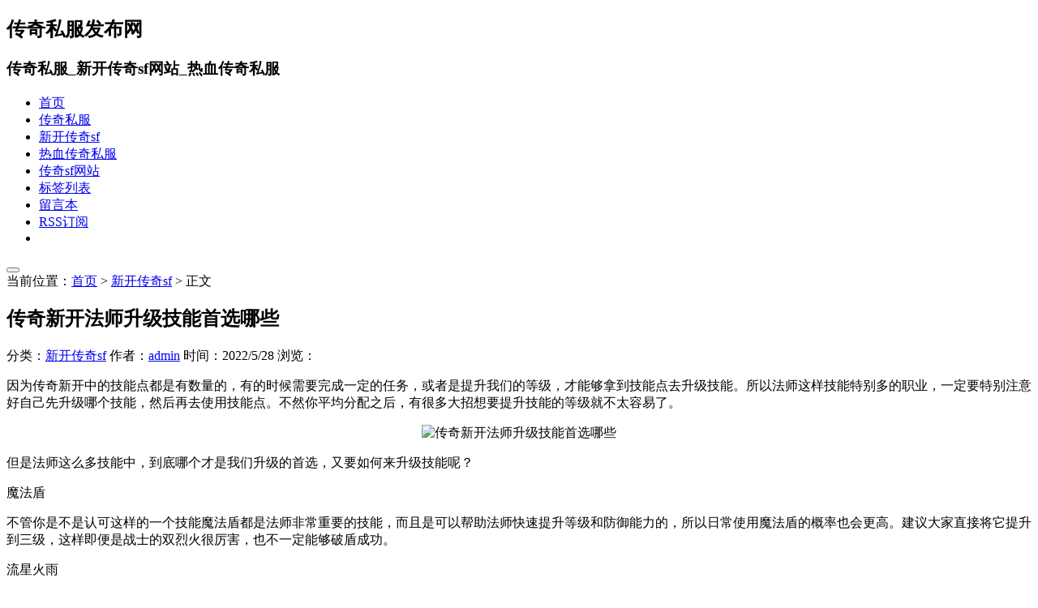

--- FILE ---
content_type: text/html; Charset=UTF-8
request_url: http://www.mosoeye.com/post/157.html
body_size: 8755
content:
<!DOCTYPE html>
<html lang="zh-CN" xml:lang="zh-CN">
<head>
<meta http-equiv="Content-Type" content="text/html; charset=utf-8"/>
<meta name="viewport" content="width=device-width, initial-scale=1.0">
<meta http-equiv="X-UA-Compatible" content="IE=Edge">
<title>传奇新开法师升级技能首选哪些_新开传奇sf_传奇私服发布网</title>
<meta name="keywords" content="" />
<meta name="description" content="传奇新开法师升级技能首选哪些是传奇私服发布网中一篇关于的文章,欢迎您浏览评论以及分享,更多传奇私服,新开传奇sf,热血传奇私服,传奇sf网站尽在:www.mosoeye.com" />
<link rel="alternate" type="application/rss+xml" href="http://www.mosoeye.com/feed.asp" title="传奇私服发布网" />
<link rel="stylesheet" rev="stylesheet" href="http://www.mosoeye.com/zb_users/THEME/Yusi/CSS/bootstrap.min.css" type="text/css" media="screen" />
<link rel="stylesheet" rev="stylesheet" href="http://www.mosoeye.com/zb_users/THEME/Yusi/STYLE/style.css" type="text/css" media="screen" />
<script src="http://www.mosoeye.com/zb_system/script/common.js" type="text/javascript"></script>
<script src="http://www.mosoeye.com/zb_system/function/c_html_js_add.asp" type="text/javascript"></script>
<!--[if lt IE 9]><script src="http://www.mosoeye.com/zb_users/THEME/Yusi/SCRIPT/html5.js"></script><![endif]-->
</head>
<body>
<header class="header" id="header">
  <div class="container-inner">
    <div class="yusi-logo">
      <h2><span class="yusi-mono">传奇私服发布网</span></h2><h3><span class="yusi-bloger">传奇私服_新开传奇sf网站_热血传奇私服</span></h3>
    </div>
  </div>
  <div class="navbar" id="nav-header">
    <ul class="nav clearfix">
      <li><a href="http://www.mosoeye.com/">首页</a></li><li id="menu-cate-1"><a href="http://www.mosoeye.com/category-1.html">传奇私服</a></li><li id="menu-cate-2"><a href="http://www.mosoeye.com/category-2.html">新开传奇sf</a></li><li id="menu-cate-3"><a href="http://www.mosoeye.com/category-3.html">热血传奇私服</a></li><li id="menu-cate-4"><a href="http://www.mosoeye.com/category-4.html">传奇sf网站</a></li><li><a href="http://www.mosoeye.com/tags.asp">标签列表</a></li><li><a href="http://www.mosoeye.com/guestbook.html">留言本</a></li><li><a href="http://www.mosoeye.com/feed.asp">RSS订阅</a></li>
      <li class="pull-right">
        <div class="toggle-search"><i class="fa fa-search"></i></div>
        <div style="display: none;" class="search-expand">
          <div class="search-expand-inner">
            <form action="http://www.mosoeye.com/search.asp" onsubmit="location.href='http://www.mosoeye.com/search.asp?q=' + encodeURIComponent(this.s.value).replace(/%20/g, '+'); return false;"
            class="searchform themeform" method="post">
              <div><input type="ext" value="搜索..." onfocus='if (this.value == "搜索...") this.value = "";' onblur='if (this.value == "") this.value = "搜索...";' name="s" class="search" /></div>
            </form>
          </div>
        </div>
      </li>
    </ul>
    <div class="screen-mini"><button class="btn btn-inverse screen-nav" data-type="screen-nav"><i class="fa fa-list"></i></button></div>
  </div>
</header>
<section class="container clearfix">
<div class="place">当前位置：<a href="http://www.mosoeye.com/">首页</a> > <a href="http://www.mosoeye.com/category-2.html">新开传奇sf</a> > 正文</div>
  <div class="content-wrap">
    <div class="content">
      <header class="article-header">
  <h1 class="article-title">传奇新开法师升级技能首选哪些</h1>
  <div class="meta">
    <span class="muted" id="mute-category">
    <i class="fa fa-list-alt"></i>
    分类：<a href="http://www.mosoeye.com/category-2.html" title="新开传奇sf">新开传奇sf</a>
    </span>
    <span class="muted">
    <i class="fa fa-user"></i>
    作者：<a href="http://www.mosoeye.com/author-1.html" title="admin">admin</a>
    </span>
    <time class="muted">
    时间：<i class="fa fa-clock-o"></i>2022/5/28
    </time>
    <span class="muted">
    浏览：<i class="fa fa-eye"></i><span class="AddView" id="spn157" data-id="157"></span>
    </span>
  </div>
</header>
<article class="article-content">
  <p>因为传奇新开中的技能点都是有数量的，有的时候需要完成一定的任务，或者是提升我们的等级，才能够拿到技能点去升级技能。所以法师这样技能特别多的职业，一定要特别注意好自己先升级哪个技能，然后再去使用技能点。不然你平均分配之后，有很多大招想要提升技能的等级就不太容易了。</P><p style="text-align:center"><img src="http://www.mosoeye.com/zb_users/upload/2022/5/20220528091507163.jpg" width="318" height="230" title="传奇新开法师升级技能首选哪些" alt="传奇新开法师升级技能首选哪些"/></P><P>但是法师这么多技能中，到底哪个才是我们升级的首选，又要如何来升级技能呢？</P><P>魔法盾</P><P>不管你是不是认可这样的一个技能魔法盾都是法师非常重要的技能，而且是可以帮助法师快速提升等级和防御能力的，所以日常使用魔法盾的概率也会更高。建议大家直接将它提升到三级，这样即便是战士的双烈火很厉害，也不一定能够破盾成功。</P><P>流星火雨</P><P>到了后期法师的大招一定要提升等级才行，这样输出的能力会更强。流星火雨这样的大招不用说也是要提升等级的，不过只有到了后期高级法师才能学习的技能，小白呢，还是应该先努力提升自己的等级才行。</P><P>火墙</P><P>日常使用火墙刷图真的非常好用，而且火墙如果等级能够提升，时间也会提升一些。持续性攻击小怪，烧猪洞等都是要使用到这个技能的，所以法师们一定要将其提升上来才行。</P><P>其他的技能基本上都类似，法师们可以根据自己的实际情况来进行提升，只要是能够保证自己基础的一些技能提升等级，在传奇新开中法师的能力就能凸显出来。</P><P></p>
  <div class="article-social"></div>
<p>
<div class="bdsharebuttonbox"><a href="#" class="bds_more" data-cmd="more">分享到：</a><a href="#" class="bds_qzone" data-cmd="qzone" title="分享到QQ空间">QQ空间</a><a href="#" class="bds_tsina" data-cmd="tsina" title="分享到新浪微博">新浪微博</a><a href="#" class="bds_tqq" data-cmd="tqq" title="分享到腾讯微博">腾讯微博</a><a href="#" class="bds_renren" data-cmd="renren" title="分享到人人网">人人网</a><a href="#" class="bds_weixin" data-cmd="weixin" title="分享到微信">微信</a></div>
<script>window._bd_share_config={"common":{"bdSnsKey":{},"bdText":"","bdMini":"2","bdMiniList":false,"bdPic":"","bdStyle":"0","bdSize":"16"},"share":{"bdSize":16}};with(document)0[(getElementsByTagName('head')[0]||body).appendChild(createElement('script')).src='http://bdimg.share.baidu.com/static/api/js/share.js?v=89860593.js?cdnversion='+~(-new Date()/36e5)];</script>
</p>
</article>
<footer class="article-footer">
  <div class="article-tags">
    <i class="fa fa-tags"></i>
    本文标签：
  </div>
</footer>
<nav class="article-nav clearfix"><span class="article-nav-prev"><a class="pull-left" href="http://www.mosoeye.com/post/156.html"  title="上一篇 传奇+7幸运的战神项链你见过吗">« 传奇+7幸运的战神项链你见过吗</a></span><span class="article-nav-next"><a class="pull-right" href="http://www.mosoeye.com/post/158.html" title="下一篇 低品质符石原来也有自己的优点">低品质符石原来也有自己的优点 »</a></span>
</nav>

<div class="no_webshot" id="respond">
  <div class="comt-title" id="comment">
    <h3 class="posttop">发表评论:<a rel="nofollow" id="cancel-reply" href="#divCommentPost" style="display:none;"><small>取消回复</small></a></h3>
  </div>
  <form id="frmSumbit" target="_self" method="post" action="http://www.mosoeye.com/zb_system/cmd.asp?act=cmt&amp;key=63b389f0">
    <div class="comt">
      <div class="comt-box">
        <input type="hidden" name="inpId" id="inpId" value="157" />
        <input type="hidden" name="inpArticle" id="inpArticle" value="" />
        <input type="hidden" name="inpRevID" id="inpRevID" value="" />
        <div class="form-horizontal">
        	<input type="text" name="inpName" id="inpName" class="form-control" value="" size="33" tabindex="1" />
        	<label for="inpName">名称(*)</label>
        </div>
        <div class="form-horizontal">
          <input type="text" name="inpEmail" id="inpEmail" class="form-control" value="" size="33" tabindex="2" />	
          <label for="inpEmail">邮箱</label>
        </div>
        <div class="form-horizontal">
          <input type="text" name="inpHomePage" id="inpHomePage" class="form-control" value="" size="33" tabindex="3" />
          <label for="inpHomePage">网址</label>
        </div>
        
        <div class="form-horizontal">
          <label for="inpVerify">验证码(*)</label>
          <div><input type="text" name="inpVerify" id="inpVerify" class="form-control" value="" size="33" tabindex="4" />
            <img style="border:1px solid silver;width:60px;height:20px;" src="http://www.mosoeye.com/zb_system/function/c_validcode.asp?name=commentvalid" alt="验证码" title="验证码" />
          </div>
        </div>
        
        <div class="form-horizontal">
          <textarea name="txaArticle" id="txaArticle" class="form-control" cols="60" rows="5" tabindex="5" onchange="GetActiveText(this.id);" onclick="GetActiveText(this.id);" onfocus="GetActiveText(this.id);"></textarea>
          <!-- <label for="txaArticle">正文(*)(留言最长字数:1000)</label> -->
        </div>
        <div class="form-horizontal comt-tips">
          <input type="checkbox" name="chkRemember" value="1" id="chkRemember"/>
          <label for="chkRemember">记住我,下次回复时不用重新输入个人信息</label>
        </div>
        <div class="comt-ctrl">
          <button tabindex="5" id="btnSumbit" name="btnSumbit" onclick="JavaScript:return VerifyMessage();" type="submit" class="btn btn-large btn-block btn-primary"><i class="fa fa-check-square-o"></i> 提交评论</button>
        </div>
      </div>
    </div>
    <script language="JavaScript" type="text/javascript">objActive="txaArticle";ExportUbbFrame();</script>
    <script language="JavaScript" type="text/javascript">LoadRememberInfo();</script>
  </form>
</div>

<div id="postcomments">
<div class="commentlist">
  <ins style="display:none;" id="AjaxCommentEnd"></ins><ins style="display:none;" id="AjaxCommentBegin"></ins>
</div>
</div>
    </div>
  </div>
  <aside class="sidebar"><section class="widget" id="divSearchPanel" >

<h3>全站搜索</h3>

<div><form method="post" action="http://www.mosoeye.com/zb_system/cmd.asp?act=Search"><input type="text" name="edtSearch" id="edtSearch" size="12" /> <input type="submit" value="提交" name="btnPost" id="btnPost" /></form></div> 
<div class="clearfix"></div>
</section>
<section class="widget" id="divCalendar" >

<div><table id="tbCalendar"><caption><a href="http://www.mosoeye.com/date-2025-12.html">&#00171;</a>  <a href="http://www.mosoeye.com/date-2026-01.html">2026年 1月</a>  <a href="http://www.mosoeye.com/date-2026-01.html">&#00187;</a></caption>	<thead>	<tr> <th title="星期日" scope="col" abbr="星期日"><small>日</small></th> <th title="星期一" scope="col" abbr="星期一"><small>一</small></th> <th title="星期二" scope="col" abbr="星期二"><small>二</small></th>	<th title="星期三" scope="col" abbr="星期三"><small>三</small></th> <th title="星期四" scope="col" abbr="星期四"><small>四</small></th>	<th title="星期五" scope="col" abbr="星期五"><small>五</small></th> <th title="星期六" scope="col" abbr="星期六"><small>六</small></th>	</tr>	</thead>	<tbody><tr><td class="pad" colspan="4"> </td><td ><a title="2026-1-1" href="http://www.mosoeye.com/date-2026-1-1.html">1</a></td><td ><a title="2026-1-2" href="http://www.mosoeye.com/date-2026-1-2.html">2</a></td><td ><a title="2026-1-3" href="http://www.mosoeye.com/date-2026-1-3.html">3</a></td></tr><tr><td ><a title="2026-1-4" href="http://www.mosoeye.com/date-2026-1-4.html">4</a></td><td ><a title="2026-1-5" href="http://www.mosoeye.com/date-2026-1-5.html">5</a></td><td ><a title="2026-1-6" href="http://www.mosoeye.com/date-2026-1-6.html">6</a></td><td ><a title="2026-1-7" href="http://www.mosoeye.com/date-2026-1-7.html">7</a></td><td ><a title="2026-1-8" href="http://www.mosoeye.com/date-2026-1-8.html">8</a></td><td ><a title="2026-1-9" href="http://www.mosoeye.com/date-2026-1-9.html">9</a></td><td ><a title="2026-1-10" href="http://www.mosoeye.com/date-2026-1-10.html">10</a></td></tr><tr><td ><a title="2026-1-11" href="http://www.mosoeye.com/date-2026-1-11.html">11</a></td><td ><a title="2026-1-12" href="http://www.mosoeye.com/date-2026-1-12.html">12</a></td><td ><a title="2026-1-13" href="http://www.mosoeye.com/date-2026-1-13.html">13</a></td><td >14</td><td >15</td><td >16</td><td ><a title="2026-1-17" href="http://www.mosoeye.com/date-2026-1-17.html">17</a></td></tr><tr><td ><a title="2026-1-18" href="http://www.mosoeye.com/date-2026-1-18.html">18</a></td><td >19</td><td ><a title="2026-1-20" href="http://www.mosoeye.com/date-2026-1-20.html">20</a></td><td ><a title="2026-1-21" href="http://www.mosoeye.com/date-2026-1-21.html">21</a></td><td ><a title="2026-1-22" href="http://www.mosoeye.com/date-2026-1-22.html">22</a></td><td ><a title="2026-1-23" href="http://www.mosoeye.com/date-2026-1-23.html">23</a></td><td ><a title="2026-1-24" href="http://www.mosoeye.com/date-2026-1-24.html">24</a></td></tr><tr><td  id ="today" ><a title="2026-1-25" href="http://www.mosoeye.com/date-2026-1-25.html"><b>25</b></a></td><td >26</td><td >27</td><td >28</td><td >29</td><td >30</td><td >31</td></tr>	</tbody></table></div> 
<div class="clearfix"></div>
</section>
<section class="widget" id="divCatalog" >

<h3>网站分类</h3>

<ul><li class="li-cate cate-0"><a href="http://www.mosoeye.com/category-1.html">传奇私服<span class="article-nums"> (642)</span></a></li><li class="li-cate cate-1"><a href="http://www.mosoeye.com/category-2.html">新开传奇sf<span class="article-nums"> (661)</span></a></li><li class="li-cate cate-2"><a href="http://www.mosoeye.com/category-3.html">热血传奇私服<span class="article-nums"> (593)</span></a></li><li class="li-cate cate-3"><a href="http://www.mosoeye.com/category-4.html">传奇sf网站<span class="article-nums"> (594)</span></a></li></ul> 
<div class="clearfix"></div>
</section>
<section class="widget" id="divPrevious" >

<h3>最新发布</h3>

<ul><li><a href="http://www.mosoeye.com/post/2493.html" title="三大职业如何搭配才能高效打宝？"><span class="article-date">[01/25]</span>三大职业如何搭配才能高效打宝？</a></li><li><a href="http://www.mosoeye.com/post/2492.html" title="PK热门场地，你在传奇里征服过几个？"><span class="article-date">[01/25]</span>PK热门场地，你在传奇里征服过几个？</a></li><li><a href="http://www.mosoeye.com/post/2491.html" title="F11生存技艺如何设置？传奇游戏高手进阶指南"><span class="article-date">[01/24]</span>F11生存技艺如何设置？传奇游戏高手进阶指南</a></li><li><a href="http://www.mosoeye.com/post/2490.html" title="3KM2引擎四月大更新如何快速上手传奇新玩法？"><span class="article-date">[01/24]</span>3KM2引擎四月大更新如何快速上手传奇新玩法？</a></li><li><a href="http://www.mosoeye.com/post/2489.html" title="195神龙合击传奇世界法宝如何传承？"><span class="article-date">[01/23]</span>195神龙合击传奇世界法宝如何传承？</a></li><li><a href="http://www.mosoeye.com/post/2488.html" title="176传奇中实力象征的称号如何获得？"><span class="article-date">[01/23]</span>176传奇中实力象征的称号如何获得？</a></li><li><a href="http://www.mosoeye.com/post/2487.html" title="1.85玲珑元素传奇地下迷宫怎么走？"><span class="article-date">[01/22]</span>1.85玲珑元素传奇地下迷宫怎么走？</a></li><li><a href="http://www.mosoeye.com/post/2486.html" title="1.80英雄合击道士如何击败战士和法师？"><span class="article-date">[01/22]</span>1.80英雄合击道士如何击败战士和法师？</a></li><li><a href="http://www.mosoeye.com/post/2485.html" title="1.80传奇版本如何体验创新多样的合击玩法？"><span class="article-date">[01/21]</span>1.80传奇版本如何体验创新多样的合击玩法？</a></li><li><a href="http://www.mosoeye.com/post/2484.html" title="1.76版本暗之触龙神实力究竟如何？挑战它需要做哪些准备？"><span class="article-date">[01/21]</span>1.76版本暗之触龙神实力究竟如何？挑战它需要做哪些准备？</a></li></ul> 
<div class="clearfix"></div>
</section>
<section class="widget" id="article_random" >

<h3>热门排行</h3>

<ul><li><a href="http://www.mosoeye.com/post/1973.html" title="夺宝传世：如何快速提升战力，称霸玛法大陆？">夺宝传世：如何快速提升战力，称霸玛法大陆(690)</a></li>
<li><a href="http://www.mosoeye.com/post/553.html" title="传奇僵尸洞地图怎么刷更划算">传奇僵尸洞地图怎么刷更划算(15)</a></li>
<li><a href="http://www.mosoeye.com/post/268.html" title="1.76复古传奇沙巴克胜负是怎么算的">1.76复古传奇沙巴克胜负是怎么算的(1)</a></li>
<li><a href="http://www.mosoeye.com/post/894.html" title="君临天下迷失传奇至尊宝典：开启传奇征途的终极指南">君临天下迷失传奇至尊宝典：开启传奇征途的(731)</a></li>
<li><a href="http://www.mosoeye.com/post/2072.html" title="金币复古传奇：初期快速升级打宝，有哪些不为人知的技巧？">金币复古传奇：初期快速升级打宝，有哪些不(575)</a></li>
<li><a href="http://www.mosoeye.com/post/1289.html" title="仙境传说RO传奇sf：菜鸟新手进阶秘籍，助你纵横大陆，成就霸业之路">仙境传说RO传奇sf：菜鸟新手进阶秘籍，(590)</a></li>
<li><a href="http://www.mosoeye.com/post/2413.html" title="传奇私服散人玩家如何快速获取高级装备与提升战力？">传奇私服散人玩家如何快速获取高级装备与提(277)</a></li>
<li><a href="http://www.mosoeye.com/post/1630.html" title="传奇新手必备：热血传奇GM指令权威指南">传奇新手必备：热血传奇GM指令权威指南(484)</a></li>
<li><a href="http://www.mosoeye.com/post/1971.html" title="大金铲铲传奇如何快速上分阵容搭配及运营思路详解？">大金铲铲传奇如何快速上分阵容搭配及运营思(928)</a></li>
<li><a href="http://www.mosoeye.com/post/552.html" title="押镖任务能够带来怎样的奖励？">押镖任务能够带来怎样的奖励？(15)</a></li></ul> 
<div class="clearfix"></div>
</section>
<section class="widget" id="divTags" >

<h3>推荐标签</h3>

<ul><li class="tag-name tag-name-size-3"><a href="http://www.mosoeye.com/tags-1.html">新开传奇私服<span class="tag-count"> (30)</span></a></li><li class="tag-name tag-name-size-2"><a href="http://www.mosoeye.com/tags-2.html">传奇sf<span class="tag-count"> (18)</span></a></li><li class="tag-name tag-name-size-1"><a href="http://www.mosoeye.com/tags-3.html">热血传奇sf<span class="tag-count"> (10)</span></a></li><li class="tag-name tag-name-size-2"><a href="http://www.mosoeye.com/tags-8.html">传奇新服网<span class="tag-count"> (15)</span></a></li><li class="tag-name tag-name-size-2"><a href="http://www.mosoeye.com/tags-9.html">1.76复古传奇<span class="tag-count"> (11)</span></a></li><li class="tag-name tag-name-size-5"><a href="http://www.mosoeye.com/tags-10.html">单职业传奇<span class="tag-count"> (121)</span></a></li><li class="tag-name tag-name-size-2"><a href="http://www.mosoeye.com/tags-12.html">传奇新服<span class="tag-count"> (19)</span></a></li><li class="tag-name tag-name-size-4"><a href="http://www.mosoeye.com/tags-18.html">复古传奇<span class="tag-count"> (53)</span></a></li><li class="tag-name tag-name-size-1"><a href="http://www.mosoeye.com/tags-21.html">1.76版本传奇<span class="tag-count"> (10)</span></a></li><li class="tag-name tag-name-size-4"><a href="http://www.mosoeye.com/tags-27.html">热血传奇私服<span class="tag-count"> (48)</span></a></li><li class="tag-name tag-name-size-2"><a href="http://www.mosoeye.com/tags-29.html">中变传奇<span class="tag-count"> (11)</span></a></li><li class="tag-name tag-name-size-2"><a href="http://www.mosoeye.com/tags-37.html">传奇私服网站<span class="tag-count"> (20)</span></a></li><li class="tag-name tag-name-size-2"><a href="http://www.mosoeye.com/tags-41.html">迷失传奇<span class="tag-count"> (14)</span></a></li><li class="tag-name tag-name-size-1"><a href="http://www.mosoeye.com/tags-42.html">1.76金币传奇<span class="tag-count"> (10)</span></a></li><li class="tag-name tag-name-size-7"><a href="http://www.mosoeye.com/tags-43.html">传奇私服<span class="tag-count"> (572)</span></a></li><li class="tag-name tag-name-size-3"><a href="http://www.mosoeye.com/tags-45.html">1.76传奇<span class="tag-count"> (31)</span></a></li><li class="tag-name tag-name-size-2"><a href="http://www.mosoeye.com/tags-46.html">传奇私服发布网<span class="tag-count"> (15)</span></a></li><li class="tag-name tag-name-size-1"><a href="http://www.mosoeye.com/tags-48.html">1.80英雄合击<span class="tag-count"> (8)</span></a></li><li class="tag-name tag-name-size-1"><a href="http://www.mosoeye.com/tags-53.html">轻变传奇<span class="tag-count"> (8)</span></a></li><li class="tag-name tag-name-size-3"><a href="http://www.mosoeye.com/tags-59.html">变态传奇<span class="tag-count"> (22)</span></a></li></ul> 
<div class="clearfix"></div>
</section>
</aside>
</section>
<footer class="footer">
  <div class="footer-inner">
    <div class="copyright">
      <p class="copy"><a href="http://www.mosoeye.com/sitemap.xml" target="_blank">网站地图</a><br/>Copyright © 2021 www.mosoeye.com All Rights Reserved. 传奇私服发布网 版权所有<script>(function(){    var bp = document.createElement('script');    var curProtocol = window.location.protocol.split(':')[0];    if (curProtocol === 'https') {        bp.src = 'https://zz.bdstatic.com/linksubmit/push.js';    }    else {        bp.src = 'http://push.zhanzhang.baidu.com/push.js';    }    var s = document.getElementsByTagName("script")[0];    s.parentNode.insertBefore(bp, s);})();</script><script>var _hmt = _hmt || [];(function() {  var hm = document.createElement("script");  hm.src = "https://hm.baidu.com/hm.js?8134aa4c876d5c097ec0af5b890212ae";  var s = document.getElementsByTagName("script")[0];   s.parentNode.insertBefore(hm, s);})();</script></p>
    </div>
  </div>
</footer>
<script type="text/javascript" src="http://www.mosoeye.com/zb_users/THEME/Yusi/script/common.js"></script>
<script type="text/javascript" src="http://www.mosoeye.com/zb_users/THEME/Yusi/script/ulr1.js"></script>
</body>
</html>
<!-- 125ms -->